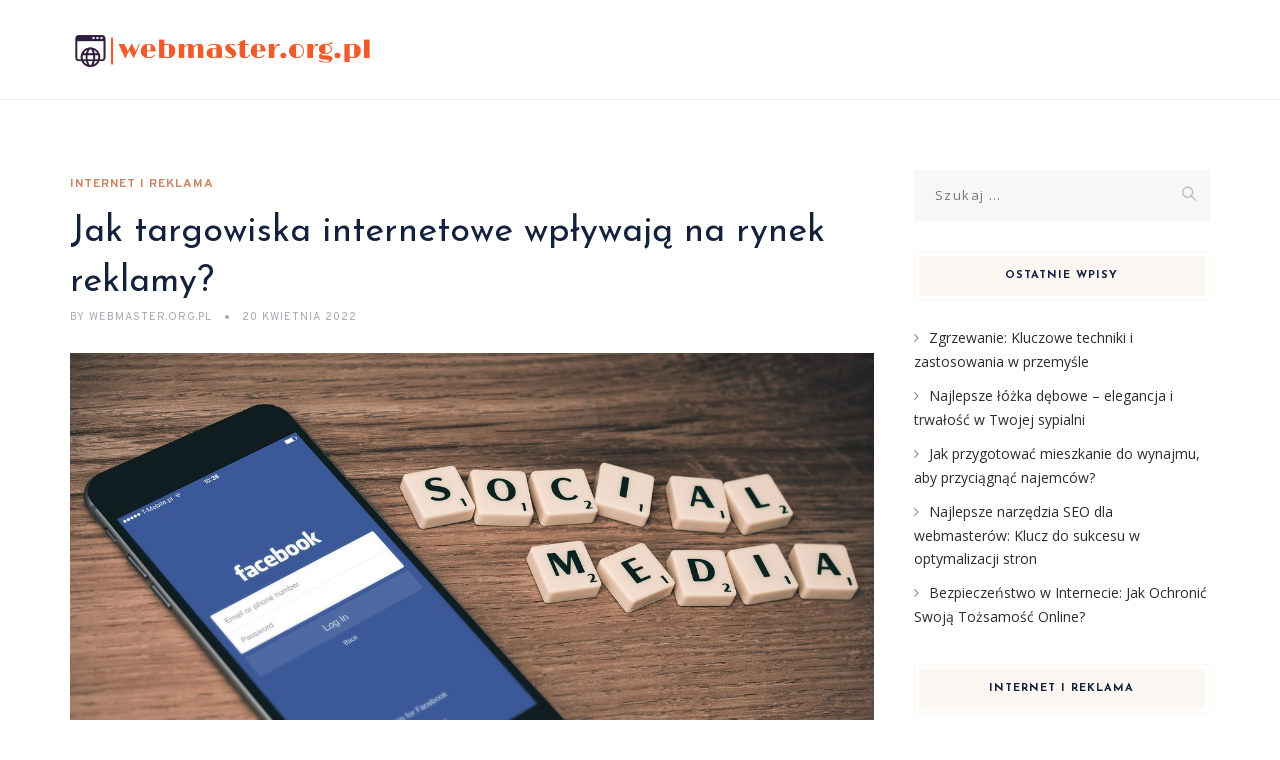

--- FILE ---
content_type: text/html; charset=UTF-8
request_url: https://webmaster.org.pl/jak-targowiska-internetowe-wplywaja-na-rynek-reklamy/
body_size: 18133
content:
<!DOCTYPE html>
<html lang="pl-PL" class="no-js">
<head>
	<meta charset="UTF-8">
	<meta name="SKYPE_TOOLBAR" content="SKYPE_TOOLBAR_PARSER_COMPATIBLE" />
	<link rel="profile" href="https://gmpg.org/xfn/11">
	<meta name="viewport" content="width=device-width, initial-scale=1">
		<script> 'use strict'; (function(html){html.className = html.className.replace(/\bno-js\b/,'js')})(document.documentElement);</script>
<meta name='robots' content='index, follow, max-image-preview:large, max-snippet:-1, max-video-preview:-1' />

	<!-- This site is optimized with the Yoast SEO plugin v26.8 - https://yoast.com/product/yoast-seo-wordpress/ -->
	<title>Jak targowiska internetowe wpływają na rynek reklamy? - Webmaster.org.pl</title>
	<link rel="canonical" href="https://webmaster.org.pl/jak-targowiska-internetowe-wplywaja-na-rynek-reklamy/" />
	<meta property="og:locale" content="pl_PL" />
	<meta property="og:type" content="article" />
	<meta property="og:title" content="Jak targowiska internetowe wpływają na rynek reklamy? - Webmaster.org.pl" />
	<meta property="og:description" content="W dobie rosnącej popularności zakupów online, targowiska internetowe stają się kluczowym elementem e-commerce, oferując sprzedawcom nowe możliwości dotarcia do klientów. Te platformy nie tylko ułatwiają porównywanie ofert, ale również zmieniają sposób, w jaki reklama jest prowadzona w sieci. Dzięki zaawansowanym narzędziom analitycznym i możliwościom targetowania, sprzedawcy mogą efektywniej docierać do swojej grupy docelowej, co stawia &hellip; Continue reading Jak targowiska internetowe wpływają na rynek reklamy?" />
	<meta property="og:url" content="https://webmaster.org.pl/jak-targowiska-internetowe-wplywaja-na-rynek-reklamy/" />
	<meta property="og:site_name" content="Webmaster.org.pl" />
	<meta property="article:published_time" content="2022-04-20T21:00:09+00:00" />
	<meta property="article:modified_time" content="2025-12-28T02:17:17+00:00" />
	<meta property="og:image" content="https://webmaster.org.pl/wp-content/uploads/2022/06/facebook_1654599477.jpg" />
	<meta property="og:image:width" content="1280" />
	<meta property="og:image:height" content="850" />
	<meta property="og:image:type" content="image/jpeg" />
	<meta name="author" content="Webmaster.org.pl" />
	<meta name="twitter:card" content="summary_large_image" />
	<meta name="twitter:label1" content="Napisane przez" />
	<meta name="twitter:data1" content="Webmaster.org.pl" />
	<meta name="twitter:label2" content="Szacowany czas czytania" />
	<meta name="twitter:data2" content="7 minut" />
	<script type="application/ld+json" class="yoast-schema-graph">{"@context":"https://schema.org","@graph":[{"@type":"Article","@id":"https://webmaster.org.pl/jak-targowiska-internetowe-wplywaja-na-rynek-reklamy/#article","isPartOf":{"@id":"https://webmaster.org.pl/jak-targowiska-internetowe-wplywaja-na-rynek-reklamy/"},"author":{"name":"Webmaster.org.pl","@id":"https://webmaster.org.pl/#/schema/person/045de61ba6f43d48883b0cf9dd9c8153"},"headline":"Jak targowiska internetowe wpływają na rynek reklamy?","datePublished":"2022-04-20T21:00:09+00:00","dateModified":"2025-12-28T02:17:17+00:00","mainEntityOfPage":{"@id":"https://webmaster.org.pl/jak-targowiska-internetowe-wplywaja-na-rynek-reklamy/"},"wordCount":1502,"image":{"@id":"https://webmaster.org.pl/jak-targowiska-internetowe-wplywaja-na-rynek-reklamy/#primaryimage"},"thumbnailUrl":"https://webmaster.org.pl/wp-content/uploads/2022/06/facebook_1654599477.jpg","articleSection":["Internet i reklama"],"inLanguage":"pl-PL"},{"@type":"WebPage","@id":"https://webmaster.org.pl/jak-targowiska-internetowe-wplywaja-na-rynek-reklamy/","url":"https://webmaster.org.pl/jak-targowiska-internetowe-wplywaja-na-rynek-reklamy/","name":"Jak targowiska internetowe wpływają na rynek reklamy? - Webmaster.org.pl","isPartOf":{"@id":"https://webmaster.org.pl/#website"},"primaryImageOfPage":{"@id":"https://webmaster.org.pl/jak-targowiska-internetowe-wplywaja-na-rynek-reklamy/#primaryimage"},"image":{"@id":"https://webmaster.org.pl/jak-targowiska-internetowe-wplywaja-na-rynek-reklamy/#primaryimage"},"thumbnailUrl":"https://webmaster.org.pl/wp-content/uploads/2022/06/facebook_1654599477.jpg","datePublished":"2022-04-20T21:00:09+00:00","dateModified":"2025-12-28T02:17:17+00:00","author":{"@id":"https://webmaster.org.pl/#/schema/person/045de61ba6f43d48883b0cf9dd9c8153"},"breadcrumb":{"@id":"https://webmaster.org.pl/jak-targowiska-internetowe-wplywaja-na-rynek-reklamy/#breadcrumb"},"inLanguage":"pl-PL","potentialAction":[{"@type":"ReadAction","target":["https://webmaster.org.pl/jak-targowiska-internetowe-wplywaja-na-rynek-reklamy/"]}]},{"@type":"ImageObject","inLanguage":"pl-PL","@id":"https://webmaster.org.pl/jak-targowiska-internetowe-wplywaja-na-rynek-reklamy/#primaryimage","url":"https://webmaster.org.pl/wp-content/uploads/2022/06/facebook_1654599477.jpg","contentUrl":"https://webmaster.org.pl/wp-content/uploads/2022/06/facebook_1654599477.jpg","width":1280,"height":850,"caption":"Firmbee / Pixabay"},{"@type":"BreadcrumbList","@id":"https://webmaster.org.pl/jak-targowiska-internetowe-wplywaja-na-rynek-reklamy/#breadcrumb","itemListElement":[{"@type":"ListItem","position":1,"name":"Strona główna","item":"https://webmaster.org.pl/"},{"@type":"ListItem","position":2,"name":"Jak targowiska internetowe wpływają na rynek reklamy?"}]},{"@type":"WebSite","@id":"https://webmaster.org.pl/#website","url":"https://webmaster.org.pl/","name":"Webmaster.org.pl","description":"","potentialAction":[{"@type":"SearchAction","target":{"@type":"EntryPoint","urlTemplate":"https://webmaster.org.pl/?s={search_term_string}"},"query-input":{"@type":"PropertyValueSpecification","valueRequired":true,"valueName":"search_term_string"}}],"inLanguage":"pl-PL"},{"@type":"Person","@id":"https://webmaster.org.pl/#/schema/person/045de61ba6f43d48883b0cf9dd9c8153","name":"Webmaster.org.pl","image":{"@type":"ImageObject","inLanguage":"pl-PL","@id":"https://webmaster.org.pl/#/schema/person/image/","url":"https://secure.gravatar.com/avatar/bfd83fde509db3de9c690690b87690711d492ee9717552382212a506974c8308?s=96&d=mm&r=g","contentUrl":"https://secure.gravatar.com/avatar/bfd83fde509db3de9c690690b87690711d492ee9717552382212a506974c8308?s=96&d=mm&r=g","caption":"Webmaster.org.pl"},"url":"https://webmaster.org.pl/author/webmaster-org-pl/"}]}</script>
	<!-- / Yoast SEO plugin. -->


<link rel='dns-prefetch' href='//fonts.googleapis.com' />
<link rel="alternate" type="application/rss+xml" title="Webmaster.org.pl &raquo; Kanał z wpisami" href="https://webmaster.org.pl/feed/" />
<link rel="alternate" type="application/rss+xml" title="Webmaster.org.pl &raquo; Kanał z komentarzami" href="https://webmaster.org.pl/comments/feed/" />
<link rel="alternate" title="oEmbed (JSON)" type="application/json+oembed" href="https://webmaster.org.pl/wp-json/oembed/1.0/embed?url=https%3A%2F%2Fwebmaster.org.pl%2Fjak-targowiska-internetowe-wplywaja-na-rynek-reklamy%2F" />
<link rel="alternate" title="oEmbed (XML)" type="text/xml+oembed" href="https://webmaster.org.pl/wp-json/oembed/1.0/embed?url=https%3A%2F%2Fwebmaster.org.pl%2Fjak-targowiska-internetowe-wplywaja-na-rynek-reklamy%2F&#038;format=xml" />
<style id='wp-img-auto-sizes-contain-inline-css'>
img:is([sizes=auto i],[sizes^="auto," i]){contain-intrinsic-size:3000px 1500px}
/*# sourceURL=wp-img-auto-sizes-contain-inline-css */
</style>
<style id='wp-emoji-styles-inline-css'>

	img.wp-smiley, img.emoji {
		display: inline !important;
		border: none !important;
		box-shadow: none !important;
		height: 1em !important;
		width: 1em !important;
		margin: 0 0.07em !important;
		vertical-align: -0.1em !important;
		background: none !important;
		padding: 0 !important;
	}
/*# sourceURL=wp-emoji-styles-inline-css */
</style>
<style id='wp-block-library-inline-css'>
:root{--wp-block-synced-color:#7a00df;--wp-block-synced-color--rgb:122,0,223;--wp-bound-block-color:var(--wp-block-synced-color);--wp-editor-canvas-background:#ddd;--wp-admin-theme-color:#007cba;--wp-admin-theme-color--rgb:0,124,186;--wp-admin-theme-color-darker-10:#006ba1;--wp-admin-theme-color-darker-10--rgb:0,107,160.5;--wp-admin-theme-color-darker-20:#005a87;--wp-admin-theme-color-darker-20--rgb:0,90,135;--wp-admin-border-width-focus:2px}@media (min-resolution:192dpi){:root{--wp-admin-border-width-focus:1.5px}}.wp-element-button{cursor:pointer}:root .has-very-light-gray-background-color{background-color:#eee}:root .has-very-dark-gray-background-color{background-color:#313131}:root .has-very-light-gray-color{color:#eee}:root .has-very-dark-gray-color{color:#313131}:root .has-vivid-green-cyan-to-vivid-cyan-blue-gradient-background{background:linear-gradient(135deg,#00d084,#0693e3)}:root .has-purple-crush-gradient-background{background:linear-gradient(135deg,#34e2e4,#4721fb 50%,#ab1dfe)}:root .has-hazy-dawn-gradient-background{background:linear-gradient(135deg,#faaca8,#dad0ec)}:root .has-subdued-olive-gradient-background{background:linear-gradient(135deg,#fafae1,#67a671)}:root .has-atomic-cream-gradient-background{background:linear-gradient(135deg,#fdd79a,#004a59)}:root .has-nightshade-gradient-background{background:linear-gradient(135deg,#330968,#31cdcf)}:root .has-midnight-gradient-background{background:linear-gradient(135deg,#020381,#2874fc)}:root{--wp--preset--font-size--normal:16px;--wp--preset--font-size--huge:42px}.has-regular-font-size{font-size:1em}.has-larger-font-size{font-size:2.625em}.has-normal-font-size{font-size:var(--wp--preset--font-size--normal)}.has-huge-font-size{font-size:var(--wp--preset--font-size--huge)}.has-text-align-center{text-align:center}.has-text-align-left{text-align:left}.has-text-align-right{text-align:right}.has-fit-text{white-space:nowrap!important}#end-resizable-editor-section{display:none}.aligncenter{clear:both}.items-justified-left{justify-content:flex-start}.items-justified-center{justify-content:center}.items-justified-right{justify-content:flex-end}.items-justified-space-between{justify-content:space-between}.screen-reader-text{border:0;clip-path:inset(50%);height:1px;margin:-1px;overflow:hidden;padding:0;position:absolute;width:1px;word-wrap:normal!important}.screen-reader-text:focus{background-color:#ddd;clip-path:none;color:#444;display:block;font-size:1em;height:auto;left:5px;line-height:normal;padding:15px 23px 14px;text-decoration:none;top:5px;width:auto;z-index:100000}html :where(.has-border-color){border-style:solid}html :where([style*=border-top-color]){border-top-style:solid}html :where([style*=border-right-color]){border-right-style:solid}html :where([style*=border-bottom-color]){border-bottom-style:solid}html :where([style*=border-left-color]){border-left-style:solid}html :where([style*=border-width]){border-style:solid}html :where([style*=border-top-width]){border-top-style:solid}html :where([style*=border-right-width]){border-right-style:solid}html :where([style*=border-bottom-width]){border-bottom-style:solid}html :where([style*=border-left-width]){border-left-style:solid}html :where(img[class*=wp-image-]){height:auto;max-width:100%}:where(figure){margin:0 0 1em}html :where(.is-position-sticky){--wp-admin--admin-bar--position-offset:var(--wp-admin--admin-bar--height,0px)}@media screen and (max-width:600px){html :where(.is-position-sticky){--wp-admin--admin-bar--position-offset:0px}}

/*# sourceURL=wp-block-library-inline-css */
</style><style id='global-styles-inline-css'>
:root{--wp--preset--aspect-ratio--square: 1;--wp--preset--aspect-ratio--4-3: 4/3;--wp--preset--aspect-ratio--3-4: 3/4;--wp--preset--aspect-ratio--3-2: 3/2;--wp--preset--aspect-ratio--2-3: 2/3;--wp--preset--aspect-ratio--16-9: 16/9;--wp--preset--aspect-ratio--9-16: 9/16;--wp--preset--color--black: #000000;--wp--preset--color--cyan-bluish-gray: #abb8c3;--wp--preset--color--white: #ffffff;--wp--preset--color--pale-pink: #f78da7;--wp--preset--color--vivid-red: #cf2e2e;--wp--preset--color--luminous-vivid-orange: #ff6900;--wp--preset--color--luminous-vivid-amber: #fcb900;--wp--preset--color--light-green-cyan: #7bdcb5;--wp--preset--color--vivid-green-cyan: #00d084;--wp--preset--color--pale-cyan-blue: #8ed1fc;--wp--preset--color--vivid-cyan-blue: #0693e3;--wp--preset--color--vivid-purple: #9b51e0;--wp--preset--gradient--vivid-cyan-blue-to-vivid-purple: linear-gradient(135deg,rgb(6,147,227) 0%,rgb(155,81,224) 100%);--wp--preset--gradient--light-green-cyan-to-vivid-green-cyan: linear-gradient(135deg,rgb(122,220,180) 0%,rgb(0,208,130) 100%);--wp--preset--gradient--luminous-vivid-amber-to-luminous-vivid-orange: linear-gradient(135deg,rgb(252,185,0) 0%,rgb(255,105,0) 100%);--wp--preset--gradient--luminous-vivid-orange-to-vivid-red: linear-gradient(135deg,rgb(255,105,0) 0%,rgb(207,46,46) 100%);--wp--preset--gradient--very-light-gray-to-cyan-bluish-gray: linear-gradient(135deg,rgb(238,238,238) 0%,rgb(169,184,195) 100%);--wp--preset--gradient--cool-to-warm-spectrum: linear-gradient(135deg,rgb(74,234,220) 0%,rgb(151,120,209) 20%,rgb(207,42,186) 40%,rgb(238,44,130) 60%,rgb(251,105,98) 80%,rgb(254,248,76) 100%);--wp--preset--gradient--blush-light-purple: linear-gradient(135deg,rgb(255,206,236) 0%,rgb(152,150,240) 100%);--wp--preset--gradient--blush-bordeaux: linear-gradient(135deg,rgb(254,205,165) 0%,rgb(254,45,45) 50%,rgb(107,0,62) 100%);--wp--preset--gradient--luminous-dusk: linear-gradient(135deg,rgb(255,203,112) 0%,rgb(199,81,192) 50%,rgb(65,88,208) 100%);--wp--preset--gradient--pale-ocean: linear-gradient(135deg,rgb(255,245,203) 0%,rgb(182,227,212) 50%,rgb(51,167,181) 100%);--wp--preset--gradient--electric-grass: linear-gradient(135deg,rgb(202,248,128) 0%,rgb(113,206,126) 100%);--wp--preset--gradient--midnight: linear-gradient(135deg,rgb(2,3,129) 0%,rgb(40,116,252) 100%);--wp--preset--font-size--small: 13px;--wp--preset--font-size--medium: 20px;--wp--preset--font-size--large: 36px;--wp--preset--font-size--x-large: 42px;--wp--preset--spacing--20: 0.44rem;--wp--preset--spacing--30: 0.67rem;--wp--preset--spacing--40: 1rem;--wp--preset--spacing--50: 1.5rem;--wp--preset--spacing--60: 2.25rem;--wp--preset--spacing--70: 3.38rem;--wp--preset--spacing--80: 5.06rem;--wp--preset--shadow--natural: 6px 6px 9px rgba(0, 0, 0, 0.2);--wp--preset--shadow--deep: 12px 12px 50px rgba(0, 0, 0, 0.4);--wp--preset--shadow--sharp: 6px 6px 0px rgba(0, 0, 0, 0.2);--wp--preset--shadow--outlined: 6px 6px 0px -3px rgb(255, 255, 255), 6px 6px rgb(0, 0, 0);--wp--preset--shadow--crisp: 6px 6px 0px rgb(0, 0, 0);}:where(.is-layout-flex){gap: 0.5em;}:where(.is-layout-grid){gap: 0.5em;}body .is-layout-flex{display: flex;}.is-layout-flex{flex-wrap: wrap;align-items: center;}.is-layout-flex > :is(*, div){margin: 0;}body .is-layout-grid{display: grid;}.is-layout-grid > :is(*, div){margin: 0;}:where(.wp-block-columns.is-layout-flex){gap: 2em;}:where(.wp-block-columns.is-layout-grid){gap: 2em;}:where(.wp-block-post-template.is-layout-flex){gap: 1.25em;}:where(.wp-block-post-template.is-layout-grid){gap: 1.25em;}.has-black-color{color: var(--wp--preset--color--black) !important;}.has-cyan-bluish-gray-color{color: var(--wp--preset--color--cyan-bluish-gray) !important;}.has-white-color{color: var(--wp--preset--color--white) !important;}.has-pale-pink-color{color: var(--wp--preset--color--pale-pink) !important;}.has-vivid-red-color{color: var(--wp--preset--color--vivid-red) !important;}.has-luminous-vivid-orange-color{color: var(--wp--preset--color--luminous-vivid-orange) !important;}.has-luminous-vivid-amber-color{color: var(--wp--preset--color--luminous-vivid-amber) !important;}.has-light-green-cyan-color{color: var(--wp--preset--color--light-green-cyan) !important;}.has-vivid-green-cyan-color{color: var(--wp--preset--color--vivid-green-cyan) !important;}.has-pale-cyan-blue-color{color: var(--wp--preset--color--pale-cyan-blue) !important;}.has-vivid-cyan-blue-color{color: var(--wp--preset--color--vivid-cyan-blue) !important;}.has-vivid-purple-color{color: var(--wp--preset--color--vivid-purple) !important;}.has-black-background-color{background-color: var(--wp--preset--color--black) !important;}.has-cyan-bluish-gray-background-color{background-color: var(--wp--preset--color--cyan-bluish-gray) !important;}.has-white-background-color{background-color: var(--wp--preset--color--white) !important;}.has-pale-pink-background-color{background-color: var(--wp--preset--color--pale-pink) !important;}.has-vivid-red-background-color{background-color: var(--wp--preset--color--vivid-red) !important;}.has-luminous-vivid-orange-background-color{background-color: var(--wp--preset--color--luminous-vivid-orange) !important;}.has-luminous-vivid-amber-background-color{background-color: var(--wp--preset--color--luminous-vivid-amber) !important;}.has-light-green-cyan-background-color{background-color: var(--wp--preset--color--light-green-cyan) !important;}.has-vivid-green-cyan-background-color{background-color: var(--wp--preset--color--vivid-green-cyan) !important;}.has-pale-cyan-blue-background-color{background-color: var(--wp--preset--color--pale-cyan-blue) !important;}.has-vivid-cyan-blue-background-color{background-color: var(--wp--preset--color--vivid-cyan-blue) !important;}.has-vivid-purple-background-color{background-color: var(--wp--preset--color--vivid-purple) !important;}.has-black-border-color{border-color: var(--wp--preset--color--black) !important;}.has-cyan-bluish-gray-border-color{border-color: var(--wp--preset--color--cyan-bluish-gray) !important;}.has-white-border-color{border-color: var(--wp--preset--color--white) !important;}.has-pale-pink-border-color{border-color: var(--wp--preset--color--pale-pink) !important;}.has-vivid-red-border-color{border-color: var(--wp--preset--color--vivid-red) !important;}.has-luminous-vivid-orange-border-color{border-color: var(--wp--preset--color--luminous-vivid-orange) !important;}.has-luminous-vivid-amber-border-color{border-color: var(--wp--preset--color--luminous-vivid-amber) !important;}.has-light-green-cyan-border-color{border-color: var(--wp--preset--color--light-green-cyan) !important;}.has-vivid-green-cyan-border-color{border-color: var(--wp--preset--color--vivid-green-cyan) !important;}.has-pale-cyan-blue-border-color{border-color: var(--wp--preset--color--pale-cyan-blue) !important;}.has-vivid-cyan-blue-border-color{border-color: var(--wp--preset--color--vivid-cyan-blue) !important;}.has-vivid-purple-border-color{border-color: var(--wp--preset--color--vivid-purple) !important;}.has-vivid-cyan-blue-to-vivid-purple-gradient-background{background: var(--wp--preset--gradient--vivid-cyan-blue-to-vivid-purple) !important;}.has-light-green-cyan-to-vivid-green-cyan-gradient-background{background: var(--wp--preset--gradient--light-green-cyan-to-vivid-green-cyan) !important;}.has-luminous-vivid-amber-to-luminous-vivid-orange-gradient-background{background: var(--wp--preset--gradient--luminous-vivid-amber-to-luminous-vivid-orange) !important;}.has-luminous-vivid-orange-to-vivid-red-gradient-background{background: var(--wp--preset--gradient--luminous-vivid-orange-to-vivid-red) !important;}.has-very-light-gray-to-cyan-bluish-gray-gradient-background{background: var(--wp--preset--gradient--very-light-gray-to-cyan-bluish-gray) !important;}.has-cool-to-warm-spectrum-gradient-background{background: var(--wp--preset--gradient--cool-to-warm-spectrum) !important;}.has-blush-light-purple-gradient-background{background: var(--wp--preset--gradient--blush-light-purple) !important;}.has-blush-bordeaux-gradient-background{background: var(--wp--preset--gradient--blush-bordeaux) !important;}.has-luminous-dusk-gradient-background{background: var(--wp--preset--gradient--luminous-dusk) !important;}.has-pale-ocean-gradient-background{background: var(--wp--preset--gradient--pale-ocean) !important;}.has-electric-grass-gradient-background{background: var(--wp--preset--gradient--electric-grass) !important;}.has-midnight-gradient-background{background: var(--wp--preset--gradient--midnight) !important;}.has-small-font-size{font-size: var(--wp--preset--font-size--small) !important;}.has-medium-font-size{font-size: var(--wp--preset--font-size--medium) !important;}.has-large-font-size{font-size: var(--wp--preset--font-size--large) !important;}.has-x-large-font-size{font-size: var(--wp--preset--font-size--x-large) !important;}
/*# sourceURL=global-styles-inline-css */
</style>

<style id='classic-theme-styles-inline-css'>
/*! This file is auto-generated */
.wp-block-button__link{color:#fff;background-color:#32373c;border-radius:9999px;box-shadow:none;text-decoration:none;padding:calc(.667em + 2px) calc(1.333em + 2px);font-size:1.125em}.wp-block-file__button{background:#32373c;color:#fff;text-decoration:none}
/*# sourceURL=/wp-includes/css/classic-themes.min.css */
</style>
<link rel='stylesheet' id='contact-form-7-css' href='https://webmaster.org.pl/wp-content/plugins/contact-form-7/includes/css/styles.css?ver=6.1.4'  media='all' />
<link rel='stylesheet' id='font-awesome-css' href='https://webmaster.org.pl/wp-content/plugins/themestek-vihan-extras/icon-picker/icon-libraries/font-awesome/css/font-awesome.min.css?ver=6.9'  media='all' />
<link rel='stylesheet' id='themify-css' href='https://webmaster.org.pl/wp-content/plugins/themestek-vihan-extras/icon-picker/icon-libraries/themify-icons/themify-icons.css?ver=6.9'  media='all' />
<link rel='stylesheet' id='sgicon-css' href='https://webmaster.org.pl/wp-content/plugins/themestek-vihan-extras/icon-picker/icon-libraries/stroke-gap-icons/style.css?ver=6.9'  media='all' />
<link rel='stylesheet' id='vc_linecons-css' href='https://webmaster.org.pl/wp-content/plugins/themestek-vihan-extras/icon-picker/icon-libraries/vc-linecons/vc_linecons_icons.min.css?ver=6.9'  media='all' />
<link rel='stylesheet' id='themestek-cs-google-fonts-css' href='//fonts.googleapis.com/css?family=Open+Sans%3A300%2C300italic%2C400%2Citalic%2C600%2C600italic%2C700%2C700italic%2C800%2C800italic%7CJosefin+Sans%3A600%2C400%2C700%7CCormorant%3A300%2C300italic%2C400%2Citalic%2C500%2C500italic%2C600%2C600italic%2C700%2C700italic%7COverpass%3A400%2C700&#038;ver=1.0.0'  media='all' />
<link rel='stylesheet' id='themestek-vihan-icons-css' href='https://webmaster.org.pl/wp-content/themes/vihan/libraries/themestek-vihan-icons/css/themestek-vihan-icons.css?ver=6.9'  media='all' />
<link rel='stylesheet' id='perfect-scrollbar-css' href='https://webmaster.org.pl/wp-content/themes/vihan/libraries/perfect-scrollbar/perfect-scrollbar.min.css?ver=6.9'  media='all' />
<link rel='stylesheet' id='chrisbracco-tooltip-css' href='https://webmaster.org.pl/wp-content/themes/vihan/libraries/chrisbracco-tooltip/chrisbracco-tooltip.min.css?ver=6.9'  media='all' />
<link rel='stylesheet' id='multi-columns-row-css' href='https://webmaster.org.pl/wp-content/themes/vihan/css/multi-columns-row.css?ver=6.9'  media='all' />
<link rel='stylesheet' id='select2-css' href='https://webmaster.org.pl/wp-content/themes/vihan/libraries/select2/select2.min.css?ver=6.9'  media='all' />
<link rel='stylesheet' id='flexslider-css' href='https://webmaster.org.pl/wp-content/themes/vihan/libraries/flexslider/flexslider.css?ver=6.9'  media='all' />
<link rel='stylesheet' id='slick-css' href='https://webmaster.org.pl/wp-content/themes/vihan/libraries/slick/slick.css?ver=6.9'  media='all' />
<link rel='stylesheet' id='slick-theme-css' href='https://webmaster.org.pl/wp-content/themes/vihan/libraries/slick/slick-theme.css?ver=6.9'  media='all' />
<link rel='stylesheet' id='prettyphoto-css' href='https://webmaster.org.pl/wp-content/themes/vihan/libraries/prettyphoto/css/prettyPhoto.css?ver=6.9'  media='all' />
<link rel='stylesheet' id='arpw-style-css' href='https://webmaster.org.pl/wp-content/plugins/advanced-random-posts-widget/assets/css/arpw-frontend.css?ver=6.9'  media='all' />
<link rel='stylesheet' id='bootstrap-css' href='https://webmaster.org.pl/wp-content/themes/vihan/css/bootstrap.min.css?ver=6.9'  media='all' />
<link rel='stylesheet' id='bootstrap-theme-css' href='https://webmaster.org.pl/wp-content/themes/vihan/css/bootstrap-theme.min.css?ver=6.9'  media='all' />
<link rel='stylesheet' id='vihan-core-style-css' href='https://webmaster.org.pl/wp-content/themes/vihan/css/core.min.css?ver=6.9'  media='all' />
<link rel='stylesheet' id='vihan-master-style-css' href='https://webmaster.org.pl/wp-content/themes/vihan/css/master.min.css?ver=6.9'  media='all' />
<link rel='stylesheet' id='vihan-responsive-style-css' href='https://webmaster.org.pl/wp-content/themes/vihan/css/responsive.min.css?ver=6.9'  media='all' />
<link rel='stylesheet' id='vihan-child-style-css' href='https://webmaster.org.pl/wp-content/themes/vihan-child/style.css?ver=6.9'  media='all' />
<link rel='stylesheet' id='tste-vihan-theme-style-css' href='https://webmaster.org.pl/wp-admin/admin-ajax.php?action=themestek_theme_css&#038;ver=6.9'  media='all' />
<link rel='stylesheet' id='yarppRelatedCss-css' href='https://webmaster.org.pl/wp-content/plugins/yet-another-related-posts-plugin/style/related.css?ver=5.30.11'  media='all' />
<script  src="https://webmaster.org.pl/wp-includes/js/jquery/jquery.min.js?ver=3.7.1" id="jquery-core-js"></script>
<script  src="https://webmaster.org.pl/wp-includes/js/jquery/jquery-migrate.min.js?ver=3.4.1" id="jquery-migrate-js"></script>
<script  src="https://webmaster.org.pl/wp-content/plugins/themestek-vihan-extras/js/jquery-resize.min.js?ver=6.9" id="jquery-resize-js"></script>
<script  src="https://webmaster.org.pl/wp-content/plugins/themestek-vihan-extras/js/tste-scripts.js?ver=6.9" id="tste-scripts-js"></script>
<link rel="https://api.w.org/" href="https://webmaster.org.pl/wp-json/" /><link rel="alternate" title="JSON" type="application/json" href="https://webmaster.org.pl/wp-json/wp/v2/posts/149" /><link rel="EditURI" type="application/rsd+xml" title="RSD" href="https://webmaster.org.pl/xmlrpc.php?rsd" />
<meta name="generator" content="WordPress 6.9" />
<link rel='shortlink' href='https://webmaster.org.pl/?p=149' />
<!-- Analytics by WP Statistics - https://wp-statistics.com -->
<!-- Inline CSS Start --><!-- Inline CSS End --><style>.recentcomments a{display:inline !important;padding:0 !important;margin:0 !important;}</style></head>
<body data-rsssl=1 class="wp-singular post-template-default single single-post postid-149 single-format-standard wp-theme-vihan wp-child-theme-vihan-child themestek-titlebar-hidden themestek-body-header-style-1 themestek-fullwide themestek-sidebar-true themestek-sidebar-right">


<div id="themestek-home"></div>
<div class="main-holder">

	<div id="page" class="hfeed site">

		<header id="masthead" class=" themestek-header-style-1 themestek-main-menu-total-0">
	<div class="themestek-header-block  themestek-mmenu-active-color-custom themestek-dmenu-active-color-custom">
				
		<div id="themestek-stickable-header-w" class="themestek-stickable-header-w themestek-bgcolor-white" style="min-height:100px">
			<div id="site-header" class="site-header themestek-bgcolor-white  themestek-stickable-header themestek-sticky-bgcolor-white" data-sticky-height="70">
				<div class="site-header-main container">

					<div class="themestek-table">
						<div class="themestek-header-left">
							<div class="site-branding">
								<div class="headerlogo themestek-logotype-image themestek-stickylogo-yes"><span class="site-title"><a class="home-link" href="https://webmaster.org.pl/" title="Webmaster.org.pl" rel="home"><span class="themestek-sc-logo themestek-sc-logo-type-image"><img class="themestek-logo-img standardlogo" alt="Webmaster.org.pl" src=" https://webmaster.org.pl/wp-content/uploads/2024/01/webmasterorgpl-high-resolution-logo-transparent.png"><img class="themestek-logo-img stickylogo" alt="Webmaster.org.pl" src="https://webmaster.org.pl/wp-content/uploads/2024/01/webmasterorgpl-high-resolution-logo-transparent.png"></span></a></span><h2 class="site-description"></h2></div>							</div><!-- .site-branding -->
						</div>	
						<div class="themestek-header-right">
							<div id="site-header-menu" class="site-header-menu">
								<nav id="site-navigation" class="main-navigation" aria-label="Primary Menu" >
									
<button id="menu-toggle" class="menu-toggle">
	<span class="themestek-hide">Toggle menu</span><i class="themestek-vihan-icon-bars"></i>
</button>


<div class="nav-menu"></div>
								</nav>
							</div> <!--.site-header-menu -->
																				</div>
					</div>

				</div><!-- .themestek-header-top-wrapper -->
			</div>
		</div>

		
		
	</div>
</header><!-- .site-header -->

		<div id="content-wrapper" class="site-content-wrapper">
						<div id="content" class="site-content container">
				<div id="content-inner" class="site-content-inner row multi-columns-row">
			
	<div id="primary" class="content-area col-md-9 col-lg-9 col-xs-12">
		<main id="main" class="site-main">

									<div class="themestek-common-box-shadow">
					
<article id="post-149" class="themestek-box-blog-classic post-149 post type-post status-publish format-standard has-post-thumbnail hentry category-internet-i-reklama" >

	
	<header class="themestek-blog-classic-box-header">
		<div class="themestek-featured-meta-wrapper themestek-featured-overlay"><div class="themestek-entry-meta-wrapper"><div class="entry-meta themestek-entry-meta themestek-entry-meta-blogclassic"><span class="themestek-meta-line cat-links"><span class="screen-reader-text themestek-hide">Categories </span><a href="https://webmaster.org.pl/kategoria/internet-i-reklama/">Internet i reklama</a></span></div></div></div>
		<div class="themestek-box-title"><h1>Jak targowiska internetowe wpływają na rynek reklamy?</h1></div>		<div class="themestek-featured-meta-line">

			<span class="themestek-avatar">
				<span class="themestek-meta-by">by</span>
				Webmaster.org.pl			</span>

			<span class="themestek-meta-line posted-on">
				<span class="screen-reader-text themestek-hide">
					Posted on				</span>
				<a href="https://webmaster.org.pl/jak-targowiska-internetowe-wplywaja-na-rynek-reklamy/" rel="bookmark">
					<time class="entry-date published" datetime="2022-04-20T23:00:09+02:00">20 kwietnia 2022</time>
					<time class="updated themestek-hide" datetime="2025-12-28T03:17:17+01:00">28 grudnia 2025</time>
				</a>
			</span>

		</div>
	</header>
	
	<div class="themestek-featured-wrapper themestek-post-featured-wrapper themestek-post-format-"><img width="1280" height="850" src="https://webmaster.org.pl/wp-content/uploads/2022/06/facebook_1654599477.jpg" class="attachment-full size-full wp-post-image" alt="" decoding="async" loading="lazy" srcset="https://webmaster.org.pl/wp-content/uploads/2022/06/facebook_1654599477.jpg 1280w, https://webmaster.org.pl/wp-content/uploads/2022/06/facebook_1654599477-300x199.jpg 300w, https://webmaster.org.pl/wp-content/uploads/2022/06/facebook_1654599477-1024x680.jpg 1024w, https://webmaster.org.pl/wp-content/uploads/2022/06/facebook_1654599477-768x510.jpg 768w" sizes="auto, (max-width: 1280px) 100vw, 1280px" data-id="44" /></div>
	<div class="themestek-blog-classic-box-content">

							<div class="entry-content">

				
					<p>W dobie rosnącej popularności zakupów online, targowiska internetowe stają się kluczowym elementem e-commerce, oferując sprzedawcom nowe możliwości dotarcia do klientów. Te platformy nie tylko ułatwiają porównywanie ofert, ale również zmieniają sposób, w jaki reklama jest prowadzona w sieci. Dzięki zaawansowanym narzędziom analitycznym i możliwościom targetowania, sprzedawcy mogą efektywniej docierać do swojej grupy docelowej, co stawia przed nimi zarówno szanse, jak i wyzwania. Jakie zmiany przynosi to dla rynku reklamy i jakie są przyszłe kierunki rozwoju? Przyjrzymy się tym zagadnieniom, by lepiej zrozumieć wpływ targowisk internetowych na współczesny świat reklamy.</p>
<h2>Co to są targowiska internetowe?</h2>
<p><strong>Targowiska internetowe</strong> to nowoczesne platformy handlowe, które zyskują coraz większą popularność wśród konsumentów i sprzedawców. Umożliwiają one wystawianie produktów i usług w jednym miejscu, co znacznie ułatwia zakupy. Na tych platformach klienci mogą z łatwością <strong>przeglądać oferty</strong> różnych sprzedawców, porównywać ceny oraz dokonywać zakupów w sposób wygodny i szybki.</p>
<p>Jednym z głównych atutów targowisk internetowych jest <strong>różnorodność produktów</strong>. Od ubrań, przez elektronikę, aż po artykuły spożywcze – każdy znajdzie coś dla siebie. Co więcej, sprzedawcy często oferują unikalne produkty, których nie można znaleźć w tradycyjnych sklepach, co dodaje atrakcyjności zakupom online.</p>
<p>Dzięki uproszczonej <strong>nawigacji</strong> i intuicyjnym interfejsom, użytkownicy mogą łatwo znaleźć interesujące ich przedmioty. Większość platform umożliwia sortowanie i filtrowanie ofert według różnych kryteriów, takich jak cena, kategoria, popularność czy oceny innych kupujących. To sprawia, że zakupy stają się nie tylko łatwiejsze, ale także bardziej przyjemne.</p>
<p>Na targowiskach internetowych często można też znaleźć różne promocje oraz zniżki, co dodatkowo przyciąga klientów. Dzięki opinodom i recenzjom wystawianym przez innych użytkowników, zakupy stają się bardziej przejrzyste, a klienci mogą podejmować lepsze decyzje zakupowe.</p>
<p>Warto również zwrócić uwagę na aspekt bezpieczeństwa. Większość renomowanych targowisk internetowych stosuje zabezpieczenia, które chronią dane osobowe oraz informacje płatnicze użytkowników. Ważne jest, aby korzystać z platform, które dbają o odpowiednie standardy bezpieczeństwa.</p>
<h2>Jak targowiska internetowe zmieniają rynek reklamy?</h2>
<p>Targowiska internetowe, takie jak platformy e-commerce, wprowadzają innowacyjne modele reklamy, które znacząco zmieniają oblicze rynku. Dzięki zintegrowaniu reklamy z doświadczeniem zakupowym, użytkownicy są mniej narażeni na nachalne odnośniki i bardziej skłonni do interakcji z reklamami, które rzeczywiście odpowiadają ich potrzebom.</p>
<p>Jednym z kluczowych elementów, które ułatwiają takie podejście, jest <strong>możliwość targetowania reklam</strong>. Sprzedawcy mogą analizować zachowania użytkowników, ich wcześniejsze zakupy oraz preferencje, a następnie dostosowywać swoje kampanie tak, aby dotrzeć do odpowiedniej grupy docelowej. Oto niektóre z metod, które wykorzystują targowiska internetowe:</p>
<ul>
<li><strong>Reklamy kontekstowe</strong> – wyświetlane na podstawie tematyki strony, na której użytkownik przebywa, co zwiększa szanse na zainteresowanie ofertą.</li>
<li><strong>Reklamy retargetingowe</strong> – kierowane do osób, które odwiedziły wcześniej strony sprzedawców, co przypomina im o produktach, które mogłyby ich interesować.</li>
<li><strong>Reklamy oparte na danych demograficznych</strong> – pozwalają na wyświetlanie ofert na podstawie wieku, płci lub lokalizacji użytkowników.</li>
</ul>
<p>Wszystkie te metody przyczyniają się do zwiększenia <strong>efektywności kampanii reklamowych</strong>. Zamiast wydawać duże sumy na reklamy, które mogą być ignorowane, sprzedawcy mają możliwość optymalizacji swoich działań, co prowadzi do lepszego zwrotu z inwestycji. Dodatkowo, dzięki większej personalizacji, klienci czują się bardziej doceniani i są bardziej skłonni do zakupu.</p>
<p>Przykładem sukcesu takiego podejścia są targowiska internetowe, które łączą tradycyjne metody reklamy z nowoczesną analizą danych, co pozwala im efektywniej konkurować na rynku. Tego rodzaju innowacyjne rozwiązania mogą przyciągać uwagę nie tylko końcowych użytkowników, ale także inwestorów, którzy dostrzegają potencjał w efektywnym marketingu internetowym.</p>
<h2>Jakie są korzyści dla sprzedawców korzystających z targowisk internetowych?</h2>
<p>Sprzedawcy, którzy decydują się na korzystanie z targowisk internetowych, mają do dyspozycji wiele korzyści, które mogą znacznie wpłynąć na rozwój ich biznesu. Przede wszystkim, <strong>widoczność</strong> jest kluczowym atutem. Obecność na takiej platformie pozwala dotrzeć do znacznie szerszej bazy potencjalnych klientów, co zwiększa szanse na zrealizowanie skutecznej sprzedaży.</p>
<p>Drugą istotną korzyścią są <strong>narzędzia analityczne</strong>, które często są oferowane przez targowiska. Umożliwiają one sprzedawcom analizowanie danych dotyczących ich ofert oraz skuteczności kampanii reklamowych. Dzięki tym informacjom sprzedawcy mogą optymalizować swoje działania, co przekłada się na większą efektywność ich strategii sprzedażowych.</p>
<p>Kolejnym plusem korzystania z targowisk internetowych jest dostęp do <strong>gotowych rozwiązań płatniczych i logistycznych</strong>. Dzięki nim sprzedawcy mogą skupić się na rozwijaniu swojego asortymentu, zamiast martwić się o aspekty techniczne związane z obsługą zamówień i procesami płatności. Platformy te często współpracują z różnymi firmami kurierskimi, co upraszcza proces wysyłki produktów do klientów.</p>
<p>Oto kilka kluczowych korzyści z korzystania z targowisk internetowych dla sprzedawców:</p>
<ul>
<li><strong>Większa widoczność</strong> – dotarcie do szerszego grona klientów.</li>
<li><strong>Narzędzia analityczne</strong> – pomoc w optymalizacji ofert i działań marketingowych.</li>
<li><strong>Integracja płatności i logistyki</strong> – ułatwienie zarządzania zamówieniami.</li>
</ul>
<p>Elastyczność, wygoda oraz rozwój nowoczesnych technologii sprawiają, że targowiska internetowe stanowią atrakcyjną opcję dla sprzedawców pragnących zwiększyć swoją obecność na rynku. Dzięki nim można nie tylko osiągnąć lepsze wyniki sprzedaży, ale także zbudować trwałe relacje z klientami. </p>
<h2>Jakie wyzwania stawiają targowiska internetowe przed reklamodawcami?</h2>
<p>Targowiska internetowe stały się kluczowym elementem strategii marketingowych dla wielu firm, jednak niosą ze sobą liczne wyzwania dla reklamodawców. Przede wszystkim, <strong>duża konkurencja</strong> sprawia, że trudno jest wyróżnić swoje produkty lub usługi spośród wielu innych ofert. W tak zatłoczonym środowisku niezwykle istotne jest, aby stworzyć przekonujące i oryginalne treści reklamowe, które przyciągną uwagę potencjalnych klientów.</p>
<p>Kolejnym istotnym wyzwaniem są <strong>zmieniające się algorytmy</strong> oraz zasady funkcjonowania platform reklamowych. Każda platforma ma swoje unikalne reguły, które mogą wpływać na widoczność reklam, co z kolei przekłada się na efektywność kampanii. Reklamodawcy muszą na bieżąco śledzić te zmiany i dostosowywać swoje strategie, aby utrzymać konkurencyjność.</p>
<p>Elastyczność w podejściu do kampanii reklamowych jest zatem kluczowa. Reklamodawcy powinni regularnie analizować wyniki swoich działań i być gotowi do wprowadzania zmian. Warto również inwestować w <strong>badania rynku</strong> oraz analizować preferencje klientów, aby skuteczniej dostosować ofertę do ich potrzeb.</p>
<p>W odpowiedzi na te wyzwania, rekomendowane jest również korzystanie z narzędzi analitycznych, które pomogą w monitorowaniu skuteczności kampanii oraz przewidywaniu trendów rynkowych. Współpraca z ekspertem ds. marketingu internetowego może przynieść dodatkowe korzyści, umożliwiając lepsze zrozumienie dynamiki targowisk online oraz optymalizację kampanii.</p>
<h2>Jakie są przyszłe trendy w reklamie na targowiskach internetowych?</h2>
<p>W kontekście przyszłych trendów w reklamie na targowiskach internetowych, <strong>personalizacja</strong> staje się kluczowym elementem strategii marketingowych. Dzięki wykorzystaniu zaawansowanych algorytmów i analizy danych, reklamodawcy będą w stanie dostarczać oferty dostosowane do indywidualnych potrzeb i preferencji użytkowników. To zjawisko nie tylko zwiększa szanse na dokonanie zakupu, ale także poprawia doświadczenia konsumentów, co może prowadzić do większej lojalności wobec marki.</p>
<p>Kolejnym istotnym aspektem będzie <strong>automatyzacja</strong> procesów reklamowych. Narzędzia umożliwiające automatyczne zarządzanie kampaniami reklamowymi pozwolą przedsiębiorcom zaoszczędzić czas i zasoby. Automatyzacja pracuje na bazie danych zbieranych w czasie rzeczywistym, co oznacza, że kampanie mogą być na bieżąco optymalizowane w reakcji na zachowania użytkowników.</p>
<p>Rozwój technologii mobilnych także wpłynie na przyszłość reklamy na targowiskach internetowych. Użytkownicy korzystają z urządzeń mobilnych coraz częściej, co prowadzi do zwiększenia znaczenia <strong>responsywności reklam</strong>. Treści muszą być dostosowywane do różnych ekranów, a także do kontekstu, w jakim użytkownik przegląda oferty. Reklamodawcy będą musieli uwzględnić lokalizację, czas oraz preferencje użytkowników, aby skutecznie dotrzeć do szerokiego grona odbiorców.</p>
<p>Poniższa tabela prezentuje kluczowe trendy, które mogą zdominować reklamę na targowiskach internetowych:</p>
<table>
<thead>
<tr>
<th>Trend</th>
<th>Opis</th>
</tr>
</thead>
<tbody>
<tr>
<td>Personalizacja</td>
<td>Dostosowywanie ofert do indywidualnych preferencji klientów na podstawie analizy danych.</td>
</tr>
<tr>
<td>Automatyzacja</td>
<td>Narzędzia do automatycznego zarządzania kampaniami reklamowymi w czasie rzeczywistym.</td>
</tr>
<tr>
<td>Technologie mobilne</td>
<td>Zwiększenie znaczenia responsywnych reklam dostosowanych do różnych urządzeń mobilnych.</td>
</tr>
</tbody>
</table>
<p>Warto również zwrócić uwagę na rosnące znaczenie sztucznej inteligencji. Technologie te umożliwią lepsze prognozowanie zachowań użytkowników oraz jeszcze efektywniejsze targetowanie reklam. W miarę jak coraz więcej danych stanie się dostępnych, marketingowcy będą mogli analizować je w sposób bardziej kompleksowy i precyzyjny, co w rezultacie przyniesie korzyści zarówno reklamodawcom, jak i konsumentom.</p>
<div class='yarpp yarpp-related yarpp-related-website yarpp-template-list'>
<!-- YARPP List -->
<h3>Powiązane wpisy:</h3><ol>
<li><a href="https://webmaster.org.pl/jak-uniknac-pulapek-i-oszustw-w-reklamie-internetowej/" rel="bookmark" title="Jak uniknąć pułapek i oszustw w reklamie internetowej?">Jak uniknąć pułapek i oszustw w reklamie internetowej?</a></li>
<li><a href="https://webmaster.org.pl/reklama-w-podcastach-wykorzystanie-popularnosci-tego-medium-w-marketingu/" rel="bookmark" title="Reklama w podcastach: Wykorzystanie popularności tego medium w marketingu">Reklama w podcastach: Wykorzystanie popularności tego medium w marketingu</a></li>
<li><a href="https://webmaster.org.pl/reklama-w-aplikacjach-zdrowotnych-jak-dotrzec-do-osob-dbajacych-o-zdrowie/" rel="bookmark" title="Reklama w aplikacjach zdrowotnych: Jak dotrzeć do osób dbających o zdrowie?">Reklama w aplikacjach zdrowotnych: Jak dotrzeć do osób dbających o zdrowie?</a></li>
<li><a href="https://webmaster.org.pl/reklama-w-aplikacjach-spolecznosciowych-jak-dotrzec-do-osob-zainteresowanych-kultura-i-sztuka/" rel="bookmark" title="Reklama w aplikacjach społecznościowych: Jak dotrzeć do osób zainteresowanych kulturą i sztuką?">Reklama w aplikacjach społecznościowych: Jak dotrzeć do osób zainteresowanych kulturą i sztuką?</a></li>
</ol>
</div>

				
							</div><!-- .entry-content -->
		
		
		
		
			<div class="themestek-meta-second-row themestek-meta-info-bottom clearfix themestek-meta-one-only">

										

				<!-- Social Links -->
							</div>

		
	</div><!-- .themestek-blog-classic-box-content -->

			<div class="themestek-post-prev-next-buttons">
						<div class="col-sm-6 prev">
					<div class="pagination-item prev">
												<div class="pagination-img">
							<a href="https://webmaster.org.pl/jakie-sa-korzysci-z-wykorzystania-reklamy-programatycznej-w-branzy-fitness-i-zdrowie/">
							 <img width="150" height="150" src="https://webmaster.org.pl/wp-content/uploads/2022/06/e_marketing_1654600022-150x150.jpg" class="attachment-thumbnail size-thumbnail wp-post-image" alt="" decoding="async" loading="lazy" data-id="71" />							</a>
						</div>
												 <div class="pagination-content">
							<a href="https://webmaster.org.pl/jakie-sa-korzysci-z-wykorzystania-reklamy-programatycznej-w-branzy-fitness-i-zdrowie/"><span class="themestek-nav-sub">Previous Post</span> <span class="themestek-nav-title"> Jakie są korzyści z wykorzystania reklamy programatycznej w branży fitness i zdrowie? </span></a>
						 </div>
					 </div>
				 </div>
						 <div class="col-sm-6">
					 <div class="pagination-item next">
						 <div class="pagination-content">
							 <a href="https://webmaster.org.pl/top-5-najlepszych-darmowych-i-bezpiecznych-aplikacji-na-androida-do-pobrania/"><span class="themestek-nav-sub">Next Post</span> <span class="themestek-nav-title">Top 5 najlepszych darmowych i bezpiecznych aplikacji na Androida do pobrania</span></a>
						 </div>
						 						 <div class="pagination-img">
							<a href="https://webmaster.org.pl/top-5-najlepszych-darmowych-i-bezpiecznych-aplikacji-na-androida-do-pobrania/">
							<img width="150" height="150" src="https://webmaster.org.pl/wp-content/uploads/2022/06/smartfon_1654599253-150x150.jpg" class="attachment-thumbnail size-thumbnail wp-post-image" alt="" decoding="async" loading="lazy" data-id="26" />							</a>
						 </div>
						 					 </div>
				 </div>
					</div>
		
	

	
</article><!-- #post-## -->
					</div><!-- .themestek-common-box-shadow-->

					
		</main><!-- .site-main -->
	</div><!-- .content-area -->


<aside id="themestek-sidebar-right" class="widget-area col-md-3 col-lg-3 col-xs-12 sidebar">
	<aside id="search-2" class="widget widget_search"><form role="search" method="get" class="search-form" action="https://webmaster.org.pl/">
				<label>
					<span class="screen-reader-text">Szukaj:</span>
					<input type="search" class="search-field" placeholder="Szukaj &hellip;" value="" name="s" />
				</label>
				<input type="submit" class="search-submit" value="Szukaj" />
			</form></aside>
		<aside id="recent-posts-2" class="widget widget_recent_entries">
		<h3 class="widget-title"><span>Ostatnie wpisy</span></h3>
		<ul>
											<li>
					<a href="https://webmaster.org.pl/zgrzewanie-kluczowe-techniki-i-zastosowania-w-przemysle/">Zgrzewanie: Kluczowe techniki i zastosowania w przemyśle</a>
									</li>
											<li>
					<a href="https://webmaster.org.pl/najlepsze-lozka-debowe-elegancja-i-trwalosc-w-twojej-sypialni/">Najlepsze łóżka dębowe – elegancja i trwałość w Twojej sypialni</a>
									</li>
											<li>
					<a href="https://webmaster.org.pl/jak-przygotowac-mieszkanie-do-wynajmu-aby-przyciagnac-najemcow/">Jak przygotować mieszkanie do wynajmu, aby przyciągnąć najemców?</a>
									</li>
											<li>
					<a href="https://webmaster.org.pl/najlepsze-narzedzia-seo-dla-webmasterow-klucz-do-sukcesu-w-optymalizacji-stron/">Najlepsze narzędzia SEO dla webmasterów: Klucz do sukcesu w optymalizacji stron</a>
									</li>
											<li>
					<a href="https://webmaster.org.pl/bezpieczenstwo-w-internecie-jak-ochronic-swoja-tozsamosc-online/">Bezpieczeństwo w Internecie: Jak Ochronić Swoją Tożsamość Online?</a>
									</li>
					</ul>

		</aside><aside id="arpw-widget-2" class="widget arpw-widget-random"><h3 class="widget-title"><span>Internet i reklama</span></h3><div class="arpw-random-post "><ul class="arpw-ul"><li class="arpw-li arpw-clearfix"><a class="arpw-title" href="https://webmaster.org.pl/jakie-sa-trendy-w-reklamie-programowej-dla-mediow-i-wydawcow/" rel="bookmark">Jakie są trendy w reklamie programowej dla mediów i wydawców?</a></li><li class="arpw-li arpw-clearfix"><a class="arpw-title" href="https://webmaster.org.pl/jakie-sa-trendy-w-reklamie-natywnej-na-platformach-spolecznosciowych/" rel="bookmark">Jakie są trendy w reklamie natywnej na platformach społecznościowych?</a></li><li class="arpw-li arpw-clearfix"><a class="arpw-title" href="https://webmaster.org.pl/reklama-internetowa-a-personalizacja-jak-dostosowac-tresci-do-potrzeb-odbiorcow/" rel="bookmark">Reklama internetowa a personalizacja: jak dostosować treści do potrzeb odbiorców?</a></li><li class="arpw-li arpw-clearfix"><a class="arpw-title" href="https://webmaster.org.pl/jak-wykorzystac-reklame-mobilna-aby-zwiekszyc-zasieg-kampanii-reklamowej/" rel="bookmark">Jak wykorzystać reklamę mobilną, aby zwiększyć zasięg kampanii reklamowej?</a></li><li class="arpw-li arpw-clearfix"><a class="arpw-title" href="https://webmaster.org.pl/reklama-w-sieci-afiliacyjnej-a-automatyzacja-jak-efektywnie-zarzadzac-kampaniami/" rel="bookmark">Reklama w sieci afiliacyjnej a automatyzacja: jak efektywnie zarządzać kampaniami?</a></li></ul></div><!-- Generated by https://wordpress.org/plugins/advanced-random-posts-widget/ --></aside><aside id="recent-comments-2" class="widget widget_recent_comments"><h3 class="widget-title"><span>Najnowsze komentarze</span></h3><ul id="recentcomments-2"></ul></aside><aside id="categories-2" class="widget widget_categories"><h3 class="widget-title"><span>Kategorie</span></h3>
			<ul>
					<li class="cat-item cat-item-3"><a href="https://webmaster.org.pl/kategoria/inne/">Inne</a>
</li>
	<li class="cat-item cat-item-2"><a href="https://webmaster.org.pl/kategoria/internet-i-reklama/">Internet i reklama</a>
</li>
			</ul>

			</aside><aside id="arpw-widget-3" class="widget arpw-widget-random"><h3 class="widget-title"><span>Warto przeczytać</span></h3><div class="arpw-random-post "><ul class="arpw-ul"><li class="arpw-li arpw-clearfix"><a href="https://webmaster.org.pl/wpadki-google-maps-zobacz-najzabawniejsze-pomylki-w-mapach-google/"  rel="bookmark"><img width="50" height="33" src="https://webmaster.org.pl/wp-content/uploads/2022/06/laptop_1654599508.jpg" class="arpw-thumbnail alignleft wp-post-image" alt="Wpadki Google Maps: Zobacz najzabawniejsze pomyłki w mapach Google." decoding="async" loading="lazy" srcset="https://webmaster.org.pl/wp-content/uploads/2022/06/laptop_1654599508.jpg 1280w, https://webmaster.org.pl/wp-content/uploads/2022/06/laptop_1654599508-300x200.jpg 300w, https://webmaster.org.pl/wp-content/uploads/2022/06/laptop_1654599508-1024x682.jpg 1024w, https://webmaster.org.pl/wp-content/uploads/2022/06/laptop_1654599508-768x512.jpg 768w" sizes="auto, (max-width: 50px) 100vw, 50px" data-id="47" /></a><a class="arpw-title" href="https://webmaster.org.pl/wpadki-google-maps-zobacz-najzabawniejsze-pomylki-w-mapach-google/" rel="bookmark">Wpadki Google Maps: Zobacz najzabawniejsze pomyłki w mapach Google.</a><div class="arpw-summary">Google Maps to narzędzie, które zrewolucjonizowało sposób, w jaki poruszamy się po świecie. &hellip;</div></li><li class="arpw-li arpw-clearfix"><a href="https://webmaster.org.pl/pozycjonowanie-cms-skuteczne-pozycjonowanie-stron-opartych-na-systemach-cms/"  rel="bookmark"><img width="50" height="33" src="https://webmaster.org.pl/wp-content/uploads/2022/06/laptop_1654599194.jpg" class="arpw-thumbnail alignleft wp-post-image" alt="Pozycjonowanie CMS: Skuteczne pozycjonowanie stron opartych na systemach CMS." decoding="async" loading="lazy" srcset="https://webmaster.org.pl/wp-content/uploads/2022/06/laptop_1654599194.jpg 1280w, https://webmaster.org.pl/wp-content/uploads/2022/06/laptop_1654599194-300x200.jpg 300w, https://webmaster.org.pl/wp-content/uploads/2022/06/laptop_1654599194-1024x682.jpg 1024w, https://webmaster.org.pl/wp-content/uploads/2022/06/laptop_1654599194-768x512.jpg 768w" sizes="auto, (max-width: 50px) 100vw, 50px" data-id="20" /></a><a class="arpw-title" href="https://webmaster.org.pl/pozycjonowanie-cms-skuteczne-pozycjonowanie-stron-opartych-na-systemach-cms/" rel="bookmark">Pozycjonowanie CMS: Skuteczne pozycjonowanie stron opartych na systemach CMS.</a><div class="arpw-summary">W dzisiejszych czasach, kiedy obecność w sieci jest kluczowa dla sukcesu biznesu, skuteczne &hellip;</div></li><li class="arpw-li arpw-clearfix"><a href="https://webmaster.org.pl/jak-napisac-skuteczne-cv-o-wychowaniu-dziecka/"  rel="bookmark"><img width="50" height="38" src="https://webmaster.org.pl/wp-content/uploads/2022/06/cv_1654599439.jpg" class="arpw-thumbnail alignleft wp-post-image" alt="Jak napisać skuteczne CV o wychowaniu dziecka" decoding="async" loading="lazy" srcset="https://webmaster.org.pl/wp-content/uploads/2022/06/cv_1654599439.jpg 1280w, https://webmaster.org.pl/wp-content/uploads/2022/06/cv_1654599439-300x229.jpg 300w, https://webmaster.org.pl/wp-content/uploads/2022/06/cv_1654599439-1024x781.jpg 1024w, https://webmaster.org.pl/wp-content/uploads/2022/06/cv_1654599439-768x586.jpg 768w" sizes="auto, (max-width: 50px) 100vw, 50px" data-id="41" /></a><a class="arpw-title" href="https://webmaster.org.pl/jak-napisac-skuteczne-cv-o-wychowaniu-dziecka/" rel="bookmark">Jak napisać skuteczne CV o wychowaniu dziecka</a><div class="arpw-summary">Wychowanie dziecka to nie tylko piękna podróż, ale także czas, w którym nabywamy &hellip;</div></li><li class="arpw-li arpw-clearfix"><a href="https://webmaster.org.pl/jak-wykorzystac-geolokalizacje-w-celu-zwiekszenia-skutecznosci-reklamy-lokalnej/"  rel="bookmark"><img width="50" height="40" src="https://webmaster.org.pl/wp-content/uploads/2022/06/blog_1654599971.jpg" class="arpw-thumbnail alignleft wp-post-image" alt="Jak wykorzystać geolokalizację w celu zwiększenia skuteczności reklamy lokalnej?" decoding="async" loading="lazy" srcset="https://webmaster.org.pl/wp-content/uploads/2022/06/blog_1654599971.jpg 1280w, https://webmaster.org.pl/wp-content/uploads/2022/06/blog_1654599971-300x240.jpg 300w, https://webmaster.org.pl/wp-content/uploads/2022/06/blog_1654599971-1024x818.jpg 1024w, https://webmaster.org.pl/wp-content/uploads/2022/06/blog_1654599971-768x614.jpg 768w" sizes="auto, (max-width: 50px) 100vw, 50px" data-id="68" /></a><a class="arpw-title" href="https://webmaster.org.pl/jak-wykorzystac-geolokalizacje-w-celu-zwiekszenia-skutecznosci-reklamy-lokalnej/" rel="bookmark">Jak wykorzystać geolokalizację w celu zwiększenia skuteczności reklamy lokalnej?</a><div class="arpw-summary">W dobie rosnącej konkurencji na rynku lokalnym, skuteczność reklamy staje się kluczowym elementem &hellip;</div></li><li class="arpw-li arpw-clearfix"><a href="https://webmaster.org.pl/dlaczego-warto-inwestowac-w-reklame-na-twitterze/"  rel="bookmark"><img width="50" height="28" src="https://webmaster.org.pl/wp-content/uploads/2022/06/404_1654599858.jpg" class="arpw-thumbnail alignleft wp-post-image" alt="Dlaczego warto inwestować w reklamę na Twitterze?" decoding="async" loading="lazy" srcset="https://webmaster.org.pl/wp-content/uploads/2022/06/404_1654599858.jpg 1280w, https://webmaster.org.pl/wp-content/uploads/2022/06/404_1654599858-300x169.jpg 300w, https://webmaster.org.pl/wp-content/uploads/2022/06/404_1654599858-1024x576.jpg 1024w, https://webmaster.org.pl/wp-content/uploads/2022/06/404_1654599858-768x432.jpg 768w" sizes="auto, (max-width: 50px) 100vw, 50px" data-id="59" /></a><a class="arpw-title" href="https://webmaster.org.pl/dlaczego-warto-inwestowac-w-reklame-na-twitterze/" rel="bookmark">Dlaczego warto inwestować w reklamę na Twitterze?</a><div class="arpw-summary">Reklama w mediach społecznościowych staje się nieodłącznym elementem strategii marketingowych wielu firm, a &hellip;</div></li></ul></div><!-- Generated by https://wordpress.org/plugins/advanced-random-posts-widget/ --></aside><aside id="archives-2" class="widget widget_archive"><h3 class="widget-title"><span>Archiwa</span></h3>
			<ul>
					<li><a href='https://webmaster.org.pl/2025/07/'>lipiec 2025</a></li>
	<li><a href='https://webmaster.org.pl/2025/03/'>marzec 2025</a></li>
	<li><a href='https://webmaster.org.pl/2024/11/'>listopad 2024</a></li>
	<li><a href='https://webmaster.org.pl/2024/03/'>marzec 2024</a></li>
	<li><a href='https://webmaster.org.pl/2024/01/'>styczeń 2024</a></li>
	<li><a href='https://webmaster.org.pl/2023/12/'>grudzień 2023</a></li>
	<li><a href='https://webmaster.org.pl/2023/10/'>październik 2023</a></li>
	<li><a href='https://webmaster.org.pl/2023/09/'>wrzesień 2023</a></li>
	<li><a href='https://webmaster.org.pl/2023/08/'>sierpień 2023</a></li>
	<li><a href='https://webmaster.org.pl/2023/07/'>lipiec 2023</a></li>
	<li><a href='https://webmaster.org.pl/2023/06/'>czerwiec 2023</a></li>
	<li><a href='https://webmaster.org.pl/2023/05/'>maj 2023</a></li>
	<li><a href='https://webmaster.org.pl/2023/04/'>kwiecień 2023</a></li>
	<li><a href='https://webmaster.org.pl/2023/03/'>marzec 2023</a></li>
	<li><a href='https://webmaster.org.pl/2022/06/'>czerwiec 2022</a></li>
	<li><a href='https://webmaster.org.pl/2022/05/'>maj 2022</a></li>
	<li><a href='https://webmaster.org.pl/2022/04/'>kwiecień 2022</a></li>
	<li><a href='https://webmaster.org.pl/2022/03/'>marzec 2022</a></li>
	<li><a href='https://webmaster.org.pl/2022/02/'>luty 2022</a></li>
	<li><a href='https://webmaster.org.pl/2022/01/'>styczeń 2022</a></li>
	<li><a href='https://webmaster.org.pl/2021/12/'>grudzień 2021</a></li>
	<li><a href='https://webmaster.org.pl/2021/11/'>listopad 2021</a></li>
	<li><a href='https://webmaster.org.pl/2021/10/'>październik 2021</a></li>
	<li><a href='https://webmaster.org.pl/2021/09/'>wrzesień 2021</a></li>
	<li><a href='https://webmaster.org.pl/2021/08/'>sierpień 2021</a></li>
	<li><a href='https://webmaster.org.pl/2021/07/'>lipiec 2021</a></li>
	<li><a href='https://webmaster.org.pl/2021/06/'>czerwiec 2021</a></li>
	<li><a href='https://webmaster.org.pl/2021/05/'>maj 2021</a></li>
	<li><a href='https://webmaster.org.pl/2021/04/'>kwiecień 2021</a></li>
	<li><a href='https://webmaster.org.pl/2021/03/'>marzec 2021</a></li>
	<li><a href='https://webmaster.org.pl/2021/02/'>luty 2021</a></li>
	<li><a href='https://webmaster.org.pl/2021/01/'>styczeń 2021</a></li>
	<li><a href='https://webmaster.org.pl/2020/12/'>grudzień 2020</a></li>
	<li><a href='https://webmaster.org.pl/2020/11/'>listopad 2020</a></li>
	<li><a href='https://webmaster.org.pl/2020/10/'>październik 2020</a></li>
	<li><a href='https://webmaster.org.pl/2020/09/'>wrzesień 2020</a></li>
	<li><a href='https://webmaster.org.pl/2020/08/'>sierpień 2020</a></li>
	<li><a href='https://webmaster.org.pl/2020/07/'>lipiec 2020</a></li>
	<li><a href='https://webmaster.org.pl/2020/06/'>czerwiec 2020</a></li>
	<li><a href='https://webmaster.org.pl/2020/05/'>maj 2020</a></li>
	<li><a href='https://webmaster.org.pl/2020/04/'>kwiecień 2020</a></li>
	<li><a href='https://webmaster.org.pl/2020/03/'>marzec 2020</a></li>
	<li><a href='https://webmaster.org.pl/2020/02/'>luty 2020</a></li>
	<li><a href='https://webmaster.org.pl/2020/01/'>styczeń 2020</a></li>
			</ul>

			</aside></aside><!-- #themestek-sidebar-right -->


				</div><!-- .site-content-inner -->
			</div><!-- .site-content -->
		</div><!-- .site-content-wrapper -->

		<footer id="colophon" class="site-footer ">
						<div class="footer_inner_wrapper footer themestek-bg themestek-bgcolor-grey themestek-textcolor-dark themestek-bgimage-no">
				<div class="site-footer-bg-layer themestek-bg-layer"></div>
				<div class="site-footer-w">
					<div class="footer-rows">
						<div class="footer-rows-inner">

														

<div id="themestek-footer-widget" class="sidebar-container container  themestek-bg themestek-bgcolor-transparent themestek-textcolor-dark themestek-bgimage-no" role="complementary">
	<div class="footer-widget-bg-layer themestek-bg-layer"></div>
	<div class="container-fullwide">
		<div class="footer-widget-inner">
			<div class="row multi-columns-row">

											<div class="widget-area themestek-footer-widget-area col-xs-12 col-sm-6 col-md-6 col-lg-6">
							<aside id="arpw-widget-4" class="widget arpw-widget-random"><h3 class="widget-title"><span>Przeczytaj</span></h3><div class="arpw-random-post "><ul class="arpw-ul"><li class="arpw-li arpw-clearfix"><a class="arpw-title" href="https://webmaster.org.pl/wschodni-pracownicy-w-polsce-klucz-do-rozwoju-i-roznorodnosci-na-rynku-pracy/" rel="bookmark">Wschodni pracownicy w Polsce: Klucz do rozwoju i różnorodności na rynku pracy</a></li><li class="arpw-li arpw-clearfix"><a class="arpw-title" href="https://webmaster.org.pl/jak-skutecznie-wykorzystac-reklame-mobilna-w-branzy-spolecznosciowej/" rel="bookmark">Jak skutecznie wykorzystać reklamę mobilną w branży społecznościowej?</a></li><li class="arpw-li arpw-clearfix"><a class="arpw-title" href="https://webmaster.org.pl/jak-wykorzystac-mowe-ciala-w-reklamach-wideo-na-instagramie/" rel="bookmark">Jak wykorzystać mowę ciała w reklamach wideo na Instagramie?</a></li><li class="arpw-li arpw-clearfix"><a class="arpw-title" href="https://webmaster.org.pl/tablica-mendelejewa-z-wartosciowoscia-zrozumienie-ukladu-pierwiastkow-chemicznych/" rel="bookmark">Tablica Mendelejewa z Wartościowością: Zrozumienie układu pierwiastków chemicznych.</a></li><li class="arpw-li arpw-clearfix"><a class="arpw-title" href="https://webmaster.org.pl/jak-skutecznie-wykorzystac-reklame-mobilna-w-branzy-motoryzacyjnej/" rel="bookmark">Jak skutecznie wykorzystać reklamę mobilną w branży motoryzacyjnej?</a></li><li class="arpw-li arpw-clearfix"><a class="arpw-title" href="https://webmaster.org.pl/jakie-sa-trendy-w-reklamie-kontekstowej-dla-branzy-spozywczej/" rel="bookmark">Jakie są trendy w reklamie kontekstowej dla branży spożywczej?</a></li><li class="arpw-li arpw-clearfix"><a class="arpw-title" href="https://webmaster.org.pl/czy-warto-inwestowac-w-reklame-displayowa-na-stronach-partnerskich/" rel="bookmark">Czy warto inwestować w reklamę displayową na stronach partnerskich?</a></li><li class="arpw-li arpw-clearfix"><a class="arpw-title" href="https://webmaster.org.pl/reklama-w-grach-mobilnych-jak-efektywnie-docierac-do-graczy/" rel="bookmark">Reklama w grach mobilnych: Jak efektywnie docierać do graczy?</a></li><li class="arpw-li arpw-clearfix"><a class="arpw-title" href="https://webmaster.org.pl/jak-rozwijac-swiadomosc-marki-poprzez-wykorzystanie-neuromarketingu-w-reklamie-internetowej/" rel="bookmark">Jak rozwijać świadomość marki poprzez wykorzystanie neuromarketingu w reklamie internetowej?</a></li><li class="arpw-li arpw-clearfix"><a class="arpw-title" href="https://webmaster.org.pl/czy-influencer-marketing-nadal-jest-skuteczna-strategia-reklamowa/" rel="bookmark">Czy influencer marketing nadal jest skuteczną strategią reklamową?</a></li><li class="arpw-li arpw-clearfix"><a class="arpw-title" href="https://webmaster.org.pl/jak-skutecznie-wykorzystac-reklame-na-platformach-e-commerce/" rel="bookmark">Jak skutecznie wykorzystać reklamę na platformach e-commerce?</a></li><li class="arpw-li arpw-clearfix"><a class="arpw-title" href="https://webmaster.org.pl/szafy-walbrzych-funkcjonalne-i-estetyczne-szafy-do-twojego-mieszkania/" rel="bookmark">Szafy Wałbrzych: Funkcjonalne i estetyczne szafy do Twojego mieszkania.</a></li></ul></div><!-- Generated by https://wordpress.org/plugins/advanced-random-posts-widget/ --></aside>							</div><!-- .widget-area -->
							
			</div><!-- .row.multi-columns-row -->
		</div><!-- .footer-widget-inner -->
	</div><!--  -->
</div><!-- #secondary -->

						</div><!-- .footer-inner -->
					</div><!-- .footer -->
					<div id="bottom-footer-text" class="bottom-footer-text themestek-bottom-footer-text site-info  themestek-bg themestek-bgcolor-transparent themestek-textcolor-dark themestek-bgimage-no themestek-no-footer-widget">
	<div class="bottom-footer-bg-layer themestek-bg-layer"></div>
	<div class="container">
		<div class="bottom-footer-inner">
			<div class="row multi-columns-row">

									<div class="col-xs-12 col-sm-12 themestek-footer-copyright-text">
						© Copyright 2022 <a href="https://webmaster.org.pl">Webmaster.org.pl</a>. All rights reserved.					</div><!--.footer menu -->
				
				
			</div><!-- .row.multi-columns-row --> 
		</div><!-- .bottom-footer-inner --> 
	</div><!--  --> 
</div><!-- .footer-text -->
				</div><!-- .footer-inner-wrapper -->
			</div><!-- .site-footer-inner -->
		</footer><!-- .site-footer -->

	</div><!-- #page .site -->

</div><!-- .main-holder -->

	<!-- To Top -->
	<a id="totop" href="#top"><i class="themestek-vihan-icon-angle-up"></i></a>
<script type="speculationrules">
{"prefetch":[{"source":"document","where":{"and":[{"href_matches":"/*"},{"not":{"href_matches":["/wp-*.php","/wp-admin/*","/wp-content/uploads/*","/wp-content/*","/wp-content/plugins/*","/wp-content/themes/vihan-child/*","/wp-content/themes/vihan/*","/*\\?(.+)"]}},{"not":{"selector_matches":"a[rel~=\"nofollow\"]"}},{"not":{"selector_matches":".no-prefetch, .no-prefetch a"}}]},"eagerness":"conservative"}]}
</script>
<script  src="https://webmaster.org.pl/wp-includes/js/dist/hooks.min.js?ver=dd5603f07f9220ed27f1" id="wp-hooks-js"></script>
<script  src="https://webmaster.org.pl/wp-includes/js/dist/i18n.min.js?ver=c26c3dc7bed366793375" id="wp-i18n-js"></script>
<script  id="wp-i18n-js-after">
/* <![CDATA[ */
wp.i18n.setLocaleData( { 'text direction\u0004ltr': [ 'ltr' ] } );
//# sourceURL=wp-i18n-js-after
/* ]]> */
</script>
<script  src="https://webmaster.org.pl/wp-content/plugins/contact-form-7/includes/swv/js/index.js?ver=6.1.4" id="swv-js"></script>
<script  id="contact-form-7-js-translations">
/* <![CDATA[ */
( function( domain, translations ) {
	var localeData = translations.locale_data[ domain ] || translations.locale_data.messages;
	localeData[""].domain = domain;
	wp.i18n.setLocaleData( localeData, domain );
} )( "contact-form-7", {"translation-revision-date":"2025-12-11 12:03:49+0000","generator":"GlotPress\/4.0.3","domain":"messages","locale_data":{"messages":{"":{"domain":"messages","plural-forms":"nplurals=3; plural=(n == 1) ? 0 : ((n % 10 >= 2 && n % 10 <= 4 && (n % 100 < 12 || n % 100 > 14)) ? 1 : 2);","lang":"pl"},"This contact form is placed in the wrong place.":["Ten formularz kontaktowy zosta\u0142 umieszczony w niew\u0142a\u015bciwym miejscu."],"Error:":["B\u0142\u0105d:"]}},"comment":{"reference":"includes\/js\/index.js"}} );
//# sourceURL=contact-form-7-js-translations
/* ]]> */
</script>
<script  id="contact-form-7-js-before">
/* <![CDATA[ */
var wpcf7 = {
    "api": {
        "root": "https:\/\/webmaster.org.pl\/wp-json\/",
        "namespace": "contact-form-7\/v1"
    },
    "cached": 1
};
//# sourceURL=contact-form-7-js-before
/* ]]> */
</script>
<script  src="https://webmaster.org.pl/wp-content/plugins/contact-form-7/includes/js/index.js?ver=6.1.4" id="contact-form-7-js"></script>
<script  src="https://webmaster.org.pl/wp-content/themes/vihan/libraries/theia-sticky-sidebar/ResizeSensor.min.js?ver=6.9" id="resize-sensor-js"></script>
<script  src="https://webmaster.org.pl/wp-content/themes/vihan/libraries/theia-sticky-sidebar/theia-sticky-sidebar.min.js?ver=6.9" id="sticky-sidebar-js"></script>
<script  src="https://webmaster.org.pl/wp-content/themes/vihan/libraries/jscroll/jquery.jscroll.min.js?ver=6.9" id="jscroll-js"></script>
<script  src="https://webmaster.org.pl/wp-content/themes/vihan/libraries/perfect-scrollbar/perfect-scrollbar.jquery.min.js?ver=6.9" id="perfect-scrollbar-js"></script>
<script  src="https://webmaster.org.pl/wp-content/themes/vihan/libraries/select2/select2.min.js?ver=6.9" id="select2-js"></script>
<script  src="https://webmaster.org.pl/wp-content/themes/vihan/libraries/isotope/isotope.pkgd.min.js?ver=6.9" id="isotope-js"></script>
<script  src="https://webmaster.org.pl/wp-content/themes/vihan/libraries/jquery-mousewheel/jquery.mousewheel.min.js?ver=6.9" id="jquery-mousewheel-js"></script>
<script  src="https://webmaster.org.pl/wp-content/themes/vihan/libraries/flexslider/jquery.flexslider-min.js?ver=6.9" id="flexslider-js"></script>
<script  src="https://webmaster.org.pl/wp-content/themes/vihan/libraries/sticky-kit/jquery.sticky-kit.min.js?ver=6.9" id="sticky-kit-js"></script>
<script  src="https://webmaster.org.pl/wp-content/themes/vihan/libraries/slick/slick.min.js?ver=6.9" id="slick-js"></script>
<script  src="https://webmaster.org.pl/wp-content/themes/vihan/libraries/prettyphoto/js/jquery.prettyPhoto.js?ver=6.9" id="prettyphoto-js"></script>
<script id="wp-statistics-tracker-js-extra">
/* <![CDATA[ */
var WP_Statistics_Tracker_Object = {"requestUrl":"https://webmaster.org.pl","ajaxUrl":"https://webmaster.org.pl/wp-admin/admin-ajax.php","hitParams":{"wp_statistics_hit":1,"source_type":"post","source_id":149,"search_query":"","signature":"4383c67c4f30741531b9c2c092ca6cb4","action":"wp_statistics_hit_record"},"option":{"dntEnabled":"","bypassAdBlockers":"1","consentIntegration":{"name":null,"status":[]},"isPreview":false,"userOnline":false,"trackAnonymously":false,"isWpConsentApiActive":false,"consentLevel":""},"isLegacyEventLoaded":"","customEventAjaxUrl":"https://webmaster.org.pl/wp-admin/admin-ajax.php?action=wp_statistics_custom_event&nonce=5cd2f81f16","onlineParams":{"wp_statistics_hit":1,"source_type":"post","source_id":149,"search_query":"","signature":"4383c67c4f30741531b9c2c092ca6cb4","action":"wp_statistics_online_check"},"jsCheckTime":"60000"};
//# sourceURL=wp-statistics-tracker-js-extra
/* ]]> */
</script>
<script  src="https://webmaster.org.pl/?a11197=c5855a2822.js&amp;ver=14.16" id="wp-statistics-tracker-js"></script>
<script id="vihan-script-js-extra">
/* <![CDATA[ */
var themestek_breakpoint = "1200";
var ajaxurl = "https://webmaster.org.pl/wp-admin/admin-ajax.php";
//# sourceURL=vihan-script-js-extra
/* ]]> */
</script>
<script  src="https://webmaster.org.pl/wp-content/themes/vihan/js/scripts.min.js?ver=1.0" id="vihan-script-js"></script>
<script id="wp-emoji-settings" type="application/json">
{"baseUrl":"https://s.w.org/images/core/emoji/17.0.2/72x72/","ext":".png","svgUrl":"https://s.w.org/images/core/emoji/17.0.2/svg/","svgExt":".svg","source":{"concatemoji":"https://webmaster.org.pl/wp-includes/js/wp-emoji-release.min.js?ver=6.9"}}
</script>
<script type="module">
/* <![CDATA[ */
/*! This file is auto-generated */
const a=JSON.parse(document.getElementById("wp-emoji-settings").textContent),o=(window._wpemojiSettings=a,"wpEmojiSettingsSupports"),s=["flag","emoji"];function i(e){try{var t={supportTests:e,timestamp:(new Date).valueOf()};sessionStorage.setItem(o,JSON.stringify(t))}catch(e){}}function c(e,t,n){e.clearRect(0,0,e.canvas.width,e.canvas.height),e.fillText(t,0,0);t=new Uint32Array(e.getImageData(0,0,e.canvas.width,e.canvas.height).data);e.clearRect(0,0,e.canvas.width,e.canvas.height),e.fillText(n,0,0);const a=new Uint32Array(e.getImageData(0,0,e.canvas.width,e.canvas.height).data);return t.every((e,t)=>e===a[t])}function p(e,t){e.clearRect(0,0,e.canvas.width,e.canvas.height),e.fillText(t,0,0);var n=e.getImageData(16,16,1,1);for(let e=0;e<n.data.length;e++)if(0!==n.data[e])return!1;return!0}function u(e,t,n,a){switch(t){case"flag":return n(e,"\ud83c\udff3\ufe0f\u200d\u26a7\ufe0f","\ud83c\udff3\ufe0f\u200b\u26a7\ufe0f")?!1:!n(e,"\ud83c\udde8\ud83c\uddf6","\ud83c\udde8\u200b\ud83c\uddf6")&&!n(e,"\ud83c\udff4\udb40\udc67\udb40\udc62\udb40\udc65\udb40\udc6e\udb40\udc67\udb40\udc7f","\ud83c\udff4\u200b\udb40\udc67\u200b\udb40\udc62\u200b\udb40\udc65\u200b\udb40\udc6e\u200b\udb40\udc67\u200b\udb40\udc7f");case"emoji":return!a(e,"\ud83e\u1fac8")}return!1}function f(e,t,n,a){let r;const o=(r="undefined"!=typeof WorkerGlobalScope&&self instanceof WorkerGlobalScope?new OffscreenCanvas(300,150):document.createElement("canvas")).getContext("2d",{willReadFrequently:!0}),s=(o.textBaseline="top",o.font="600 32px Arial",{});return e.forEach(e=>{s[e]=t(o,e,n,a)}),s}function r(e){var t=document.createElement("script");t.src=e,t.defer=!0,document.head.appendChild(t)}a.supports={everything:!0,everythingExceptFlag:!0},new Promise(t=>{let n=function(){try{var e=JSON.parse(sessionStorage.getItem(o));if("object"==typeof e&&"number"==typeof e.timestamp&&(new Date).valueOf()<e.timestamp+604800&&"object"==typeof e.supportTests)return e.supportTests}catch(e){}return null}();if(!n){if("undefined"!=typeof Worker&&"undefined"!=typeof OffscreenCanvas&&"undefined"!=typeof URL&&URL.createObjectURL&&"undefined"!=typeof Blob)try{var e="postMessage("+f.toString()+"("+[JSON.stringify(s),u.toString(),c.toString(),p.toString()].join(",")+"));",a=new Blob([e],{type:"text/javascript"});const r=new Worker(URL.createObjectURL(a),{name:"wpTestEmojiSupports"});return void(r.onmessage=e=>{i(n=e.data),r.terminate(),t(n)})}catch(e){}i(n=f(s,u,c,p))}t(n)}).then(e=>{for(const n in e)a.supports[n]=e[n],a.supports.everything=a.supports.everything&&a.supports[n],"flag"!==n&&(a.supports.everythingExceptFlag=a.supports.everythingExceptFlag&&a.supports[n]);var t;a.supports.everythingExceptFlag=a.supports.everythingExceptFlag&&!a.supports.flag,a.supports.everything||((t=a.source||{}).concatemoji?r(t.concatemoji):t.wpemoji&&t.twemoji&&(r(t.twemoji),r(t.wpemoji)))});
//# sourceURL=https://webmaster.org.pl/wp-includes/js/wp-emoji-loader.min.js
/* ]]> */
</script>
</body>
</html>


<!-- Page cached by LiteSpeed Cache 6.5.4 on 2026-01-30 23:45:25 -->